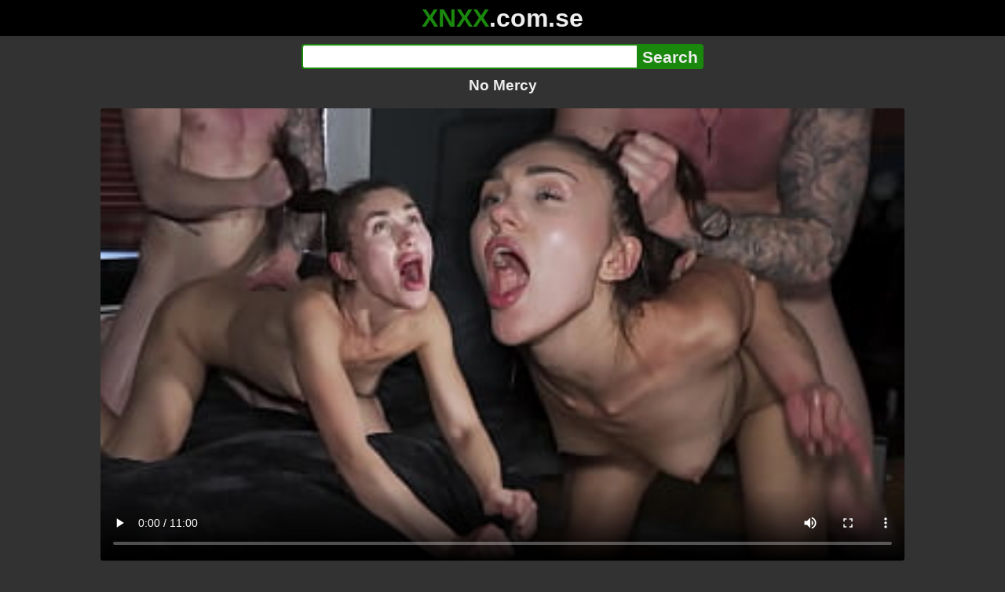

--- FILE ---
content_type: text/html; charset=utf-8
request_url: https://xnxx.com.se/video/no-mercy
body_size: 13009
content:
<!DOCTYPE html><html lang="hi"><head><meta charset="utf-8"><meta name="theme-color" content="#1A880C"><meta name="viewport" content="width=device-width"><meta name="referrer" content="same-origin"><link rel="icon" href="/favicon.png" type="image/png"><title>No Mercy · XNXX.com.se Free Porn Online! 3GP MP4 Mobile Sex XXX Porno Videos!</title><meta name="description" content="No Mercy · XXX Videos Online! MP4 Porn, 3GP Porn Videos, Mobile Sex Videos, Mobile XXX, Mobile Porno! Mobile XXX Porno!"><meta name="keywords" content="Blowjob, Amateur, Doggystyle, Homemade, Big Cock, Cowgirl, Deep Throat, Rough, Teens 18, Rough Sex, Reverse Cowgirl, Cum in Mouth, Pussy Fucking, Hard and Fast Fucking, 1 On 1, Submissive Girl, Domination, College, Standing Sex, 2 On 1"><link rel="preload" as="image" type="image/jpeg" href="https://cdn77-pic.xvideos-cdn.com/videos/thumbs169ll/a5/2e/83/a52e83355e02a2551e0de5b74cc14309/a52e83355e02a2551e0de5b74cc14309.28.jpg" fetchpriority="high"><meta property="og:url" content="https://xnxx.com.se/video/no-mercy"><meta property="og:type" content="video.other"><meta property="og:title" content="No Mercy · XNXX.com.se"><meta property="og:description" content="Blowjob, Amateur, Doggystyle, Homemade, Big Cock, Cowgirl, Deep Throat, Rough, Teens 18, Rough Sex, Reverse Cowgirl, Cum in Mouth, Pussy Fucking, Hard and Fast Fucking, 1 On 1, Submissive Girl, Domination, College, Standing Sex, 2 On 1"><meta property="og:image" content="https://cdn77-pic.xvideos-cdn.com/videos/thumbs169lll/a5/2e/83/a52e83355e02a2551e0de5b74cc14309/a52e83355e02a2551e0de5b74cc14309.28.jpg"><meta property="og:image:width" content="352"><meta property="og:image:height" content="198"><meta property="video:duration" content="660"><meta property="og:video:type" content="video/mp4"><meta property="og:video:width" content="640"><meta property="og:video:height" content="360"><meta property="twitter:card" content="summary"><meta property="twitter:title" content="No Mercy · XNXX.com.se"><meta property="twitter:description" content="Blowjob, Amateur, Doggystyle, Homemade, Big Cock, Cowgirl, Deep Throat, Rough, Teens 18, Rough Sex, Reverse Cowgirl, Cum in Mouth, Pussy Fucking, Hard and Fast Fucking, 1 On 1, Submissive Girl, Domination, College, Standing Sex, 2 On 1"><meta property="twitter:image" content="https://cdn77-pic.xvideos-cdn.com/videos/thumbs169lll/a5/2e/83/a52e83355e02a2551e0de5b74cc14309/a52e83355e02a2551e0de5b74cc14309.28.jpg"><link rel="preconnect" href="https://cdn77-pic.xvideos-cdn.com"><style>:root {--main: #1A880C;--bg-main: #323232;--bg-sub: #fff}@font-face{font-family:iconfont;src:url([data-uri])format("woff2")}i{width:1em;font-family:sans-serif,iconfont;font-style:normal;line-height:1}.i-thumbs-up:before{content:""}.i-thumbs-down:before{content:""}.i-caret-down:before{content:""}.i-user:before{content:""}*{font-family:-apple-system,BlinkMacSystemFont,avenir next,avenir,helvetica neue,helvetica,ubuntu,roboto,noto,segoe ui,arial,sans-serif}body{background-color:var(--bg-main);color:#eee;flex-direction:column;min-height:100vh;margin:0 auto;display:flex}html{line-height:1.15}ul{margin:0;padding:0;list-style:none}.compressed{text-align:center;max-width:640px;margin-left:auto;margin-right:auto}.center{text-align:center}.left{text-align:left}a{color:var(--main);text-decoration:none}a:hover{text-decoration:underline}button{cursor:pointer}button,input,textarea{font-size:100%;line-height:1.15}.content{flex:1;padding:.5rem}.grid{grid-gap:.5rem;grid-template-columns:repeat(auto-fill,minmax(300px,1fr));display:grid}.item{background-color:#fff;border-radius:4px;flex-direction:column;justify-content:space-between;padding:9px;display:flex;position:relative}.item .thumb img{border-radius:4px;width:100%;height:100%;position:absolute}.item img.lazy{width:0;height:0}.item .title{text-overflow:ellipsis;-webkit-line-clamp:2;-webkit-box-orient:vertical;margin-bottom:10px;font-weight:600;display:-webkit-box;overflow:hidden}.item .thumb{background-color:#ddd;height:0;margin-bottom:5px;padding-bottom:56.25%;position:relative}.item .info{color:#757575;justify-content:space-between;display:flex}.button{word-break:keep-all;border:1px solid #ccc;border-radius:5px;margin:2px;padding:2px 6px;text-decoration:none;display:inline-block}.tags{contain:paint;flex-flow:wrap;max-height:85px;margin:2px auto;display:flex;overflow:hidden}.tags.center{justify-content:center}#expand-tags{text-align:center;order:1}#expand-tags.ref{visibility:hidden;pointer-events:none;display:list-item;position:absolute}#expand-tags>button,#expand-tags-ref>button{min-width:1.8em}.tags-all{max-height:unset;align-items:center}.center>.tags{justify-content:center}.tags li{order:3}.chip{background-color:var(--main);color:#fff;word-break:keep-all;border:1px solid var(--main);border-radius:5px;margin:2px;padding:2px 6px;text-decoration:none;display:inline-block}.actor{font-weight:700}.chip:hover{border:1px solid #fff;text-decoration:none}.chip.twitter{background-color:#000;border-color:#000}.chip.facebook{background-color:#3a5999;border-color:#3a5999}.chip.other{color:#3e3e3e;background-color:#c8c8c8;border-color:#c8c8c8}.search-form input{border:2px solid var(--main);box-sizing:border-box;height:2rem;margin:0;padding:0;font-size:1.3rem}.search-form input[type=text]{border-right:0;border-radius:4px 0 0 4px;width:100%;min-width:0}:dir(rtl) .search-form input[type=text]{border-left:0;border-right:2px solid var(--main);border-radius:0 4px 4px 0}.search-form input[type=submit]{color:#eee;background-color:var(--main);-webkit-appearance:none;border-radius:0 4px 4px 0;padding:0 5px;font-weight:700}:dir(rtl) .search-form input[type=submit]{border-radius:4px 0 0 4px}.search-form{margin:10px}.search-form form{max-width:32rem;margin:0 auto;display:flex}.comment-form input,.comment-form textarea{border:2px solid var(--main)}.comment-form input[type=text]{border-bottom:0;border-radius:4px 4px 0 0;margin-bottom:2px}.comment-form textarea{box-sizing:border-box;border-radius:4px;width:100%}.comment-form input[type=submit]{background-color:var(--main);color:#fff;cursor:pointer;min-width:128px}.comment-form{text-align:right;background-color:#e6e6e6;border-radius:4px;margin-bottom:12px;padding:8px}.header{text-align:center}.logo{background-color:#000}.logo a{text-decoration:none}.header .logo{margin:0;padding:5px;font-size:2rem;font-weight:bolder}.header .logo .f1{color:var(--main)}.header .logo .f2{color:#eee}.header h1{color:#eee;overflow-wrap:break-word;margin:0;font-size:1.2rem}h2{text-align:center;font-size:1.2rem}.h2-wrapper{text-align:center;justify-content:center;align-items:center;gap:4px;margin:16px auto 0;display:flex}.h2-wrapper>a{font-size:1rem;font-weight:bolder}h3{text-align:center;color:#eee;margin:0 0 10px}.trending.tags{text-align:center;max-height:unset;justify-content:center}.trending a{padding:4px 6px}.video-container{width:100%;margin-bottom:1rem}.box-169{height:0;padding-bottom:56.25%;position:relative}#player,#iframe-player{width:100%;height:100%;position:absolute;inset:0}.video-container.video-js{position:unset}.video-container video,.video-container iframe,.video-container img{background-color:#000;border-radius:4px}.play-button{width:80px;height:80px;margin:auto;position:absolute;inset:0}.hidden{visibility:hidden;display:none}.video-info{align-items:center;margin-bottom:8px;display:flex}.ad-small{text-align:center;contain:paint;background-color:#454545;width:300px;height:100px;margin:8px auto}.ad-medium{text-align:center;width:100%;height:100%;margin:auto;overflow:hidden}.meta-info{flex:auto;gap:4px;display:flex}.reaction{display:flex}.reaction button{background-color:var(--bg-main);color:#fff;word-break:keep-all;border:1px solid var(--main);cursor:pointer;border-radius:5px;align-items:baseline;gap:5px;margin:4px 2px;padding:5px 8px;font-weight:700;line-height:1.1rem;text-decoration:none;display:flex}.reaction button.active{background-color:var(--main)}.description{white-space:pre-line}.fluid_video_wrapper{position:absolute!important}.video{max-width:64rem;margin:10px auto 20px}.footer{text-align:center;background-color:#000;padding:10px}.footer .links{padding-bottom:env(safe-area-inset-bottom);justify-content:center;gap:4px;font-weight:700;display:flex}.error{color:#333;text-align:center;padding:2rem}.error h1{margin-top:0}#like>i{color:#08ca08}#dislike>i{color:#f01f1f}.share{display:flex}.thumb-info{color:#fff;background-color:var(--main);direction:ltr;border-radius:4px;align-items:baseline;gap:2px;padding:1px 3px;font-size:14px;font-weight:700;display:flex;position:absolute}.rating{top:13px;right:13px}.new{top:13px;left:13px}.pagination{text-align:center;justify-content:center;gap:4px;margin:22px auto;display:flex}.pagination a,.pagination strong{border:1px solid var(--main);color:#fff;border-radius:4px;padding:6px 12px;font-weight:700}.pagination strong,.pagination a:hover{background-color:var(--main);color:#fff;border:1px solid var(--main);text-decoration:none}.comments{background-color:var(--bg-sub);border-radius:4px;width:100%;max-width:34rem;margin:0 auto 8px;padding:2px}.comment{color:var(--bg-main);background-color:#fff;border-bottom:1px dashed #ddd;margin:4px 0;display:flex}.comment:last-child{border-bottom:0}.comment-icon{text-align:center;flex-shrink:0;width:32px;height:32px;margin-top:0;margin-left:6px;font-size:2em}.comment-body{margin:0 8px}.comment-author{opacity:.4;margin-bottom:4px;font-size:.8em}#show-hidden-comments{background-color:var(--main);color:#fff;border:1px solid var(--main);cursor:pointer;align-items:baseline;gap:5px;margin:4px auto;display:flex}.comment-message{word-break:break-word;max-height:112px;overflow:hidden}.no-comments{text-align:center;color:#757575;margin:24px 0}.big-chip{cursor:pointer;border-radius:4px;align-items:baseline;gap:8px;margin:12px auto 2px;padding:5px;font-size:1.2em;font-weight:700;display:flex}#rc_switch{justify-content:center;gap:2em;margin-bottom:.4em;font-size:1.2em;font-weight:700;display:flex}#rc_switch a{color:#fff}#rc_switch a:hover{text-decoration:none}#rc_switch a.inactive{color:#999}.rest{flex-direction:column;display:flex}.related{margin-bottom:1em}</style><meta name="exoclick-site-verification" content="4d65adf52ffaa61edae0fb60a51984c6"><meta name="clickaine-site-verification" content="3dad83715b47091e8895d9587d7e36bfea7ca4e610a93fbc664f65a6639b67d50aad46e90d6cbdf1104822c9f5825c584cb5fbc812dc33e70444d2852ca44bb4"><meta name="Trafficstars" content="38751"><script async type="application/javascript" src="https://a.magsrv.com/ad-provider.js"></script> </head><body><div class="header"><div class="logo"><a href="/" class="cbwzsfnb"><span class="f1">XNXX</span><span class="f2">.com.se</span></a></div><div class="search-form"><form method="post" action="/search"><input type="text" name="q" value="" enterkeyhint="search" aria-label="Search"><input type="submit" value="Search"></form></div><h1>No Mercy</h1></div><div class="content"><div class="video"><div class="video-container box-169"><video id="player" preload="metadata" loop controls="controls" poster="https://cdn77-pic.xvideos-cdn.com/videos/thumbs169ll/a5/2e/83/a52e83355e02a2551e0de5b74cc14309/a52e83355e02a2551e0de5b74cc14309.28.jpg" playsinline data-fallback="https://www.xvideos.com/embedframe/otduclmddb3" data-d="eG54eC5jb20uc2U=" data-o="false" data-sample-rate="1" data-sample-domain="teenseks.com" data-id="2522570"><source src="/xhr/video/2522570-65649769824bdf88.mp4" type="video/mp4"><source src="/xhr/video/2522570-913c488480a9aaa4.mp4" type="video/mp4"><source src="/xhr/video/2522570-216ab4b3cc172f21.mp4" type="video/mp4"></video></div><div class="video-info"><div class="meta-info"><div dir=ltr>42K views</div><div>•</div><div>9 months ago</div></div><div class="reaction"><button type="submit" id="like" title="Likes ↑58"><i class="i-thumbs-up"></i>58</button><button type="submit" id="dislike" title="Dislikes ↓13"><i class="i-thumbs-down"></i> 13</button></div></div><div class="ad-small"><ins class=eas6a97888e10 data-zoneid=4880530></ins></div><div><ul class="tags"><li><a href="/tags/jadilica2" class="chip actor cbwzsfnb">Jadilica2</a></li><li><a href="/tags/martin-spell1" class="chip actor cbwzsfnb">Martin Spell1</a></li><li><a href="/tags/butt-spencer" class="chip actor cbwzsfnb">Butt Spencer</a></li><li><a href="/tags/blowjob" class="chip cbwzsfnb">Blowjob</a></li><li><a href="/tags/amateur" class="chip cbwzsfnb">Amateur</a></li><li><a href="/tags/doggystyle" class="chip cbwzsfnb">Doggystyle</a></li><li><a href="/tags/homemade" class="chip cbwzsfnb">Homemade</a></li><li><a href="/tags/big-cock" class="chip cbwzsfnb">Big Cock</a></li><li><a href="/tags/cowgirl" class="chip cbwzsfnb">Cowgirl</a></li><li><a href="/tags/deep-throat" class="chip cbwzsfnb">Deep Throat</a></li><li><a href="/tags/rough" class="chip cbwzsfnb">Rough</a></li><li><a href="/tags/teens-18" class="chip cbwzsfnb">Teens 18</a></li><li><a href="/tags/rough-sex" class="chip cbwzsfnb">Rough Sex</a></li><li><a href="/tags/reverse-cowgirl" class="chip cbwzsfnb">Reverse Cowgirl</a></li><li><a href="/tags/cum-in-mouth" class="chip cbwzsfnb">Cum in Mouth</a></li><li><a href="/tags/pussy-fucking" class="chip cbwzsfnb">Pussy Fucking</a></li><li><a href="/tags/hard-and-fast-fucking" class="chip cbwzsfnb">Hard and Fast Fucking</a></li><li><a href="/tags/1-on-1" class="chip cbwzsfnb">1 On 1</a></li><li><a href="/tags/submissive-girl" class="chip cbwzsfnb">Submissive Girl</a></li><li><a href="/tags/domination" class="chip cbwzsfnb">Domination</a></li><li><a href="/tags/college" class="chip cbwzsfnb">College</a></li><li><a href="/tags/standing-sex" class="chip cbwzsfnb">Standing Sex</a></li><li><a href="/tags/2-on-1" class="chip cbwzsfnb">2 On 1</a></li><li><a href="/tags" class="chip">...</a></li><li id="expand-tags" class="ref"><button type="submit" class="chip" title="expand tags"><i class="i-caret-down"></i></button></li></ul></div><br><div class="share"><button id="copy" data-href="https://xnxx.com.se/video/no-mercy" class="chip button other" dir=ltr>Share</button><a href="https://twitter.com/intent/tweet?text=https%3A//xnxx.com.se/video/no-mercy" target="_blank" rel="noopener" class="chip twitter">X•Twitter</a><a href="https://www.facebook.com/sharer/sharer.php?u=https%3A//xnxx.com.se/video/no-mercy" target="_blank" rel="noopener" class="chip facebook">Facebook</a></div></div><ul id="rc_switch"><li><a href="#related">Related</a></li><li><a class="inactive" href="#comments">Comments (0)</a></li></ul><div class="rest"><div class="related" id="related"><ul class="trending tags"><li><a href="/video/screaming-crying" title="Screaming Crying" class="chip">Screaming Crying</a></li><li><a href="/video/shh-shh-dont-go-screaming" title="Shh Shh Dont Go Screaming" class="chip">Shh Shh Dont Go Screaming</a></li><li><a href="/video/she-screaming" title="She Screaming" class="chip">She Screaming</a></li></ul><ul class="grid"><li class="item"><a href="/video/no-mercy-balls-deep-creampie-makes-her-brain-melt" class="cbwzsfnb" title="No Mercy - Balls Deep Creampie Makes Her Brain Melt"><div class="thumb"><img src="https://cdn77-pic.xvideos-cdn.com/videos/thumbs169ll/3c/9b/30/3c9b30fee798c82c08d33e6437169332/3c9b30fee798c82c08d33e6437169332.30.jpg" alt="" loading="lazy" width="320" height="180"></div><div class="title">No Mercy - Balls Deep Creampie Makes Her Brain Melt</div></a><div class="thumb-info rating"><i class="i-thumbs-up"></i>78% </div><div class="info"><div dir=ltr>20K views</div><div>11:00</div></div></li><li class="item"><a href="/video/he-has-no-mercy-for-her-ass" class="cbwzsfnb" title="He Has No Mercy For Her Ass"><div class="thumb"><img src="https://cdn77-pic.xvideos-cdn.com/videos/thumbs169ll/21/9a/19/219a195cde173df360bc8af46f13115d/219a195cde173df360bc8af46f13115d.30.jpg" alt="" loading="lazy" width="320" height="180"></div><div class="title">He Has No Mercy For Her Ass</div></a><div class="thumb-info rating"><i class="i-thumbs-up"></i>80% </div><div class="info"><div dir=ltr>10K views</div><div>11:00</div></div></li><li class="item"><div class="ad-medium"><ins class=eas6a97888e10 data-zoneid=3672853></ins></div></li><li class="item"><a href="/video/tina-kay-danny-d-no-mercy-for-mankind-scene-2-digital-playground" class="cbwzsfnb" title="(Tina Kay, Danny D) - No Mercy For Mankind Scene 2 - Digital Playground"><div class="thumb"><img src="https://cdn77-pic.xvideos-cdn.com/videos/thumbs169ll/6c/a6/eb/6ca6ebad16d057b3c096b334b60c575f/6ca6ebad16d057b3c096b334b60c575f.15.jpg" alt="" loading="lazy" width="320" height="180"></div><div class="title">(Tina Kay, Danny D) - No Mercy For Mankind Scene 2 - Digital Playground</div></a><div class="thumb-info rating"><i class="i-thumbs-up"></i>72% </div><div class="info"><div dir=ltr>233K views</div><div>11:06</div></div></li><li class="item"><a href="/video/i-went-to-the-house-of-the-biggest-pussy-in-brazil-to-fuck-p%C3%A2mella-makup-without-mercy" class="cbwzsfnb" title="I went to the house of the biggest pussy in Brazil to fuck Pâmella Makup without mercy"><div class="thumb"><img src="https://cdn77-pic.xvideos-cdn.com/videos/thumbs169ll/cb/de/00/cbde0011cab05343201c5b4c622b6dbb/cbde0011cab05343201c5b4c622b6dbb.18.jpg" alt="" loading="lazy" width="320" height="180"></div><div class="title">I went to the house of the biggest pussy in Brazil to fuck Pâmella Makup without mercy</div></a><div class="thumb-info rating"><i class="i-thumbs-up"></i>73% </div><div class="info"><div dir=ltr>108K views</div><div>05:01</div></div></li><li class="item"><a href="/video/nezuko-gets-get-tight-pussy-pounded-without-mercy" class="cbwzsfnb" title="Nezuko gets get tight pussy pounded without mercy"><div class="thumb"><img src="https://cdn77-pic.xvideos-cdn.com/videos/thumbs169ll/f1/87/65/f18765c7aca831bc1f54de1925229be1/f18765c7aca831bc1f54de1925229be1.1.jpg" alt="" loading="lazy" width="320" height="180"></div><div class="title">Nezuko gets get tight pussy pounded without mercy</div></a><div class="thumb-info rating"><i class="i-thumbs-up"></i>85% </div><div class="info"><div dir=ltr>7K views</div><div>10:04</div></div></li><li class="item"><a href="/video/the-hardest-fuck-she-has-ever-experienced-no-mercy-for-emily-mayers-bleached-raw-ep-v" class="cbwzsfnb" title="The Hardest Fuck She Has Ever Experienced - NO MERCY for Emily Mayers - BLEACHED RAW - Ep V"><div class="thumb"><img src="https://cdn77-pic.xvideos-cdn.com/videos/thumbs169ll/2d/f1/27/2df127ae2b251299dd3e0935eaf05872/2df127ae2b251299dd3e0935eaf05872.29.jpg" alt="" loading="lazy" width="320" height="180"></div><div class="title">The Hardest Fuck She Has Ever Experienced - NO MERCY for Emily Mayers - BLEACHED RAW - Ep V</div></a><div class="thumb-info rating"><i class="i-thumbs-up"></i>72% </div><div class="info"><div dir=ltr>278K views</div><div>10:59</div></div></li><li class="item"><a href="/video/slutty-teen-ruthlessly-pounded-like-a-sex-doll-no-mercy-for-leria-glow-bleached-raw-ep-xxii" class="cbwzsfnb" title="Slutty Teen Ruthlessly POUNDED Like A Sex Doll - NO MERCY For Leria Glow - BLEACHED RAW - EP XXII"><div class="thumb"><img src="https://cdn77-pic.xvideos-cdn.com/videos/thumbs169ll/d1/db/d6/d1dbd6ff31c8b80bcd0ad445e284b303/d1dbd6ff31c8b80bcd0ad445e284b303.28.jpg" alt="" loading="lazy" width="320" height="180"></div><div class="title">Slutty Teen Ruthlessly POUNDED Like A Sex Doll - NO MERCY For Leria Glow - BLEACHED RAW - EP XXII</div></a><div class="thumb-info rating"><i class="i-thumbs-up"></i>72% </div><div class="info"><div dir=ltr>341K views</div><div>10:49</div></div></li><li class="item"><a href="/video/girl-reacts-to-no-mercy-anal-honest-porn-reactions-audio-hpr04-featuring-alice-march-yhivi-veruca-james-cherry-kiss-sara-luvv-harlow-harrison-keisha-grey-anna-morna-adriana-chechik" class="cbwzsfnb" title="GIRL REACTS TO NO MERCY ANAL - HONEST PORN REACTIONS (AUDIO) - HPR04 - Featuring: Alice March / Yhivi / Veruca James / Cherry Kiss / Sara Luvv / Harlow Harrison / Keisha Grey / Anna Morna / Adriana Chechik"><div class="thumb"><img src="https://cdn77-pic.xvideos-cdn.com/videos/thumbs169ll/82/5c/58/825c5839b3a91b541b37853c1b751688/825c5839b3a91b541b37853c1b751688.28.jpg" alt="" loading="lazy" width="320" height="180"></div><div class="title">GIRL REACTS TO NO MERCY ANAL - HONEST PORN REACTIONS (AUDIO) - HPR04 - Featuring: Alice March / Yhivi / Veruca James / Cherry Kiss / Sara Luvv / Harlow Harrison / Keisha Grey / Anna Morna / Adriana Chechik</div></a><div class="thumb-info rating"><i class="i-thumbs-up"></i>72% </div><div class="info"><div dir=ltr>228K views</div><div>20:52</div></div></li><li class="item"><a href="/video/oops-wrong-hole-i-fucked-her-ass-without-mercy-i-ejaculated-twice-and-recorded-it-all-with-my-cell-phone" class="cbwzsfnb" title="Oops, wrong hole!! - I fucked her ass without mercy, I ejaculated twice and recorded it all with my cell phone."><div class="thumb"><img src="https://cdn77-pic.xvideos-cdn.com/videos/thumbs169ll/36/40/bc/3640bc96bd5ac8aea945ae65efc55544/3640bc96bd5ac8aea945ae65efc55544.30.jpg" alt="" loading="lazy" width="320" height="180"></div><div class="title">Oops, wrong hole!! - I fucked her ass without mercy, I ejaculated twice and recorded it all with my cell phone.</div></a><div class="thumb-info rating"><i class="i-thumbs-up"></i>73% </div><div class="info"><div dir=ltr>94K views</div><div>07:12</div></div></li><li class="item"><a href="/video/oops-wrong-hole-i-fucked-the-student-s-ass-without-mercy-i-ejaculated-twice-and-recorded-it-all-with-my-cell-phone" class="cbwzsfnb" title="Oops, wrong hole... I fucked the student&#39;s ass without mercy, I ejaculated twice and recorded it all with my cell phone..."><div class="thumb"><img src="https://cdn77-pic.xvideos-cdn.com/videos/thumbs169ll/d6/31/77/d631778711b9369dfddeb8a8823c0915/d631778711b9369dfddeb8a8823c0915.30.jpg" alt="" loading="lazy" width="320" height="180"></div><div class="title">Oops, wrong hole... I fucked the student&#39;s ass without mercy, I ejaculated twice and recorded it all with my cell phone...</div></a><div class="thumb-info rating"><i class="i-thumbs-up"></i>71% </div><div class="info"><div dir=ltr>217K views</div><div>11:30</div></div></li><li class="item"><div class="ad-medium"><ins class=eas6a97888e10 data-zoneid=3718533></ins></div></li><li class="item"><a href="/video/non-stop-deep-throat-blowjob-with-no-mercy-from-these-two-submissive-sluts" class="cbwzsfnb" title="Non-stop deep throat blowjob with no mercy from these two submissive sluts"><div class="thumb"><img src="https://cdn77-pic.xvideos-cdn.com/videos/thumbs169ll/84/b2/27/84b227a879484c82cc75eee8ab95860f/84b227a879484c82cc75eee8ab95860f.20.jpg" alt="" loading="lazy" width="320" height="180"></div><div class="title">Non-stop deep throat blowjob with no mercy from these two submissive sluts</div></a><div class="thumb-info rating"><i class="i-thumbs-up"></i>76% </div><div class="info"><div dir=ltr>45K views</div><div>11:33</div></div></li><li class="item"><a href="/video/big-step-sister-seduced-by-step-brother-mercy-family-therapy-preview" class="cbwzsfnb" title="Big Step Sister Seduced by Step Brother - Mercy - Family Therapy - Preview"><div class="thumb"><img src="https://cdn77-pic.xvideos-cdn.com/videos/thumbs169ll/5d/a5/c5/5da5c573f1843ac4692f3c7bc671f220/5da5c573f1843ac4692f3c7bc671f220.22.jpg" alt="" loading="lazy" width="320" height="180"></div><div class="title">Big Step Sister Seduced by Step Brother - Mercy - Family Therapy - Preview</div></a><div class="thumb-info rating"><i class="i-thumbs-up"></i>70% </div><div class="info"><div dir=ltr>238K views</div><div>16:30</div></div></li><li class="item"><a href="/video/ouch-stop-please-you-put-it-in-the-wrong-hole-that-s-not-my-pussy-motherfucker-it-hurts-i-fucked-her-ass-without-mercy-i-ejaculated-twice-and-recorded-it-all-with-my-cell-phone" class="cbwzsfnb" title="Ouch stop please! You put it in the wrong hole, that&#39;s not my pussy, motherfucker, it hurts! ... - I fucked her ass without mercy, I ejaculated twice and recorded it all with my cell phone."><div class="thumb"><img src="https://cdn77-pic.xvideos-cdn.com/videos/thumbs169ll/f2/ac/51/f2ac5190f15d8ad5cb260d7838c760df/f2ac5190f15d8ad5cb260d7838c760df.28.jpg" alt="" loading="lazy" width="320" height="180"></div><div class="title">Ouch stop please! You put it in the wrong hole, that&#39;s not my pussy, motherfucker, it hurts! ... - I fucked her ass without mercy, I ejaculated twice and recorded it all with my cell phone.</div></a><div class="thumb-info rating"><i class="i-thumbs-up"></i>69% </div><div class="info"><div dir=ltr>223K views</div><div>08:02</div></div></li><li class="item"><a href="/video/ouch-wrong-hole-please-stop-fucking-my-ass-it-hurts-i-fucked-her-ass-hard-and-without-mercy-and-i-recorded-everything-with-my-cell-phone" class="cbwzsfnb" title="Ouch, wrong hole! ... Please stop fucking my ass, it hurts! - I fucked her ass hard and without mercy and I recorded everything with my cell phone..."><div class="thumb"><img src="https://cdn77-pic.xvideos-cdn.com/videos/thumbs169ll/6a/40/e3/6a40e3a819a4911e9c7d83d36d3970c6/6a40e3a819a4911e9c7d83d36d3970c6.28.jpg" alt="" loading="lazy" width="320" height="180"></div><div class="title">Ouch, wrong hole! ... Please stop fucking my ass, it hurts! - I fucked her ass hard and without mercy and I recorded everything with my cell phone...</div></a><div class="thumb-info rating"><i class="i-thumbs-up"></i>69% </div><div class="info"><div dir=ltr>255K views</div><div>05:20</div></div></li><li class="item"><a href="/video/oh-please-stop-you-put-it-in-the-wrong-hole-that-s-not-my-pussy-you-son-of-a-bitch-it-hurts-i-fucked-her-ass-without-mercy-and-recorded-everything-with-my-cell-phone" class="cbwzsfnb" title="Oh, please stop! You put it in the wrong hole, that&#39;s not my pussy, you son of a bitch, it hurts! ... - I fucked her ass without mercy and recorded everything with my cell phone."><div class="thumb"><img src="https://cdn77-pic.xvideos-cdn.com/videos/thumbs169ll/06/d0/ef/06d0effc0860402918a5c5b9c5c0211c/06d0effc0860402918a5c5b9c5c0211c.30.jpg" alt="" loading="lazy" width="320" height="180"></div><div class="title">Oh, please stop! You put it in the wrong hole, that&#39;s not my pussy, you son of a bitch, it hurts! ... - I fucked her ass without mercy and recorded everything with my cell phone.</div></a><div class="thumb-info rating"><i class="i-thumbs-up"></i>69% </div><div class="info"><div dir=ltr>213K views</div><div>11:30</div></div></li><li class="item"><a href="https://gekso.com/video/shy-teen-pounded-like-a-sex-toy-mind-blowing-rough-sex-makes-her-scream-and-whimper" class="neighbor" title="SHY TEEN POUNDED LIKE A SEX TOY - Mind Blowing ROUGH SEX Makes Her Scream And Whimper" referrerpolicy="no-referrer-when-downgrade" target="_blank"><div class="thumb"><img src="https://cdn77-pic.xvideos-cdn.com/videos/thumbs169ll/50/9b/fb/509bfb0dfc6521174a056d4398f784a9/509bfb0dfc6521174a056d4398f784a9.30.jpg" alt="" loading="lazy" width="320" height="180"></div><div class="title">SHY TEEN POUNDED LIKE A SEX TOY - Mind Blowing ROUGH SEX Makes Her Scream And Whimper</div></a><div class="thumb-info rating"><i class="i-thumbs-up"></i>70% </div><div class="info"><div>39K views</div><div>11:24</div></div></li><li class="item hidden"><a href="/video/mommy-no-mercy-anal-mommy-likes-it-rough" class="cbwzsfnb" title="Mommy - No Mercy Anal. Mommy likes it rough."><div class="thumb"><img src="https://cdn77-pic.xvideos-cdn.com/videos/thumbs169ll/fc/1e/ab/fc1eabf694928a24df95e8bc33dd4ae0/fc1eabf694928a24df95e8bc33dd4ae0.11.jpg" alt="" loading="lazy" width="320" height="180"></div><div class="title">Mommy - No Mercy Anal. Mommy likes it rough.</div></a><div class="thumb-info rating"><i class="i-thumbs-up"></i>69% </div><div class="info"><div dir=ltr>193K views</div><div>12:44</div></div></li><li class="item hidden"><a href="/video/devar-got-a-chance-of-anal-fucking-of-big-ass-netu-bhabhi-to-make-happy-his-big-cock-so-he-made-hard-rough-missionary-sex-with-no-mercy-in-hindi" class="cbwzsfnb" title="Devar got a chance of ANAL FUCKING of Big ass Netu Bhabhi to make happy his big cock so he made hard rough missionary sex with no mercy in hindi"><div class="thumb"><img src="https://cdn77-pic.xvideos-cdn.com/videos/thumbs169ll/78/b3/9d/78b39dc1cce5efbf354f4e51d57cbaa4/78b39dc1cce5efbf354f4e51d57cbaa4.1.jpg" alt="" loading="lazy" width="320" height="180"></div><div class="title">Devar got a chance of ANAL FUCKING of Big ass Netu Bhabhi to make happy his big cock so he made hard rough missionary sex with no mercy in hindi</div></a><div class="thumb-info rating"><i class="i-thumbs-up"></i>70% </div><div class="info"><div dir=ltr>97K views</div><div>07:31</div></div></li><li class="item hidden"><a href="/video/hairy-black-pussy-ebony-rammed-with-no-mercy-by-big-cock-american-producer" class="cbwzsfnb" title="Hairy Black Pussy Ebony RAMMED With No Mercy By Big Cock American Producer"><div class="thumb"><img src="https://cdn77-pic.xvideos-cdn.com/videos/thumbs169ll/56/28/65/562865c3004b2e907c9776fc9f3e9f09/562865c3004b2e907c9776fc9f3e9f09.30.jpg" alt="" loading="lazy" width="320" height="180"></div><div class="title">Hairy Black Pussy Ebony RAMMED With No Mercy By Big Cock American Producer</div></a><div class="thumb-info rating"><i class="i-thumbs-up"></i>69% </div><div class="info"><div dir=ltr>50K views</div><div>09:10</div></div></li><li class="item hidden"><a href="/video/she-had-no-mercy-for-his-prostate-milked-him-and-didn-t-stop-pegging-pure-pleasure" class="cbwzsfnb" title="She Had No Mercy for His Prostate - Milked Him and Didn&#39;t Stop Pegging - Pure Pleasure"><div class="thumb"><img src="https://cdn77-pic.xvideos-cdn.com/videos/thumbs169ll/9b/41/7a/9b417aed726c562b2b704061be5a51b3/9b417aed726c562b2b704061be5a51b3.29.jpg" alt="" loading="lazy" width="320" height="180"></div><div class="title">She Had No Mercy for His Prostate - Milked Him and Didn&#39;t Stop Pegging - Pure Pleasure</div></a><div class="thumb-info rating"><i class="i-thumbs-up"></i>71% </div><div class="info"><div dir=ltr>49K views</div><div>14:09</div></div></li><li class="item hidden"><a href="/video/used-my-pissed-off-girlfriend-like-a-cum-dumpster-no-mercy-rough-fuck-bleached-raw-ep-xix" class="cbwzsfnb" title="Used My Pissed Off Girlfriend Like A Cum Dumpster - NO MERCY ROUGH FUCK - BLEACHED RAW - Ep XIX"><div class="thumb"><img src="https://cdn77-pic.xvideos-cdn.com/videos/thumbs169ll/15/93/41/159341c5a9eea418b26f5660489881a2/159341c5a9eea418b26f5660489881a2.30.jpg" alt="" loading="lazy" width="320" height="180"></div><div class="title">Used My Pissed Off Girlfriend Like A Cum Dumpster - NO MERCY ROUGH FUCK - BLEACHED RAW - Ep XIX</div></a><div class="thumb-info rating"><i class="i-thumbs-up"></i>67% </div><div class="info"><div dir=ltr>277K views</div><div>13:05</div></div></li><li class="item hidden"><a href="/video/no-mercy-for-puke-and-piss-broken-anal-whore-lorena-doll-extreme-rough" class="cbwzsfnb" title="NO MERCY for PUKE and PISS BROKEN ANAL WHORE LORENA DOLL (EXTREME ROUGH)"><div class="thumb"><img src="https://cdn77-pic.xvideos-cdn.com/videos/thumbs169ll/bf/27/92/bf2792b5226846306da8d18183748e06/bf2792b5226846306da8d18183748e06.29.jpg" alt="" loading="lazy" width="320" height="180"></div><div class="title">NO MERCY for PUKE and PISS BROKEN ANAL WHORE LORENA DOLL (EXTREME ROUGH)</div></a><div class="thumb-info rating"><i class="i-thumbs-up"></i>74% </div><div class="info"><div dir=ltr>43K views</div><div>02:02</div></div></li><li class="item hidden"><a href="/video/a-great-clitoris-food-dripping-flow-and-penetrated-without-mercy" class="cbwzsfnb" title="A Great Clitoris Food Dripping Flow and Penetrated Without Mercy"><div class="thumb"><img src="https://cdn77-pic.xvideos-cdn.com/videos/thumbs169ll/33/fa/42/33fa4298dc26470a64fc254620dc9c85-1/33fa4298dc26470a64fc254620dc9c85.1.jpg" alt="" loading="lazy" width="320" height="180"></div><div class="title">A Great Clitoris Food Dripping Flow and Penetrated Without Mercy</div></a><div class="thumb-info rating"><i class="i-thumbs-up"></i>70% </div><div class="info"><div dir=ltr>49K views</div><div>29:39</div></div></li><li class="item hidden"><a href="/video/tape-her-shut-no-mercy-for-her-pussy" class="cbwzsfnb" title="TAPE HER SHUT - No Mercy For Her Pussy"><div class="thumb"><img src="https://cdn77-pic.xvideos-cdn.com/videos/thumbs169ll/42/06/06/420606ef8d1c4d7bec7ba2f67ccf3e15/420606ef8d1c4d7bec7ba2f67ccf3e15.30.jpg" alt="" loading="lazy" width="320" height="180"></div><div class="title">TAPE HER SHUT - No Mercy For Her Pussy</div></a><div class="thumb-info rating"><i class="i-thumbs-up"></i>68% </div><div class="info"><div dir=ltr>43K views</div><div>11:23</div></div></li><li class="item hidden"><a href="/video/bubble-butt-juicy-ass-teen-picked-up-from-dating-app-badoo-and-shown-no-mercy" class="cbwzsfnb" title="Bubble Butt Juicy Ass Teen Picked Up From Dating App Badoo And Shown No Mercy"><div class="thumb"><img src="https://cdn77-pic.xvideos-cdn.com/videos/thumbs169ll/84/d2/af/84d2afdee8288d5a22ccc1743754c002/84d2afdee8288d5a22ccc1743754c002.10.jpg" alt="" loading="lazy" width="320" height="180"></div><div class="title">Bubble Butt Juicy Ass Teen Picked Up From Dating App Badoo And Shown No Mercy</div></a><div class="thumb-info rating"><i class="i-thumbs-up"></i>67% </div><div class="info"><div dir=ltr>78K views</div><div>15:51</div></div></li><li class="item hidden"><a href="/video/give-me-more-cock-my-ass-is-crazy-trueanal-deep-without-mercy-with-lukomaluko" class="cbwzsfnb" title="Give me more cock, my ass is crazy! TrueAnal, deep without mercy | with Lukomaluko"><div class="thumb"><img src="https://cdn77-pic.xvideos-cdn.com/videos/thumbs169ll/c9/d1/8e/c9d18eb517dc2750578d8d8b1d19ae93-1/c9d18eb517dc2750578d8d8b1d19ae93.9.jpg" alt="" loading="lazy" width="320" height="180"></div><div class="title">Give me more cock, my ass is crazy! TrueAnal, deep without mercy | with Lukomaluko</div></a><div class="thumb-info rating"><i class="i-thumbs-up"></i>67% </div><div class="info"><div dir=ltr>43K views</div><div>05:01</div></div></li><li class="item hidden"><a href="/video/angels-of-mammary-mercy" class="cbwzsfnb" title="Angels Of Mammary Mercy"><div class="thumb"><img src="https://cdn77-pic.xvideos-cdn.com/videos/thumbs169ll/cb/78/74/cb78742f28a0bbb81faf28ec2ad88496/cb78742f28a0bbb81faf28ec2ad88496.14.jpg" alt="" loading="lazy" width="320" height="180"></div><div class="title">Angels Of Mammary Mercy</div></a><div class="thumb-info rating"><i class="i-thumbs-up"></i>74% </div><div class="info"><div dir=ltr>6K views</div><div>31:54</div></div></li><li class="item hidden"><a href="/video/big-booty-step-sister-loses-bet-and-has-to-take-dick-up-her-ass-it-s-her-first-time-but-she-wasn-t-shown-any-mercy" class="cbwzsfnb" title="Big booty step sister loses bet and has to take dick up her ass !! It’s her first time but she wasn’t shown any mercy"><div class="thumb"><img src="https://cdn77-pic.xvideos-cdn.com/videos/thumbs169ll/c4/d0/16/c4d016bfda1e8ff07142f6dcc58a7793/c4d016bfda1e8ff07142f6dcc58a7793.6.jpg" alt="" loading="lazy" width="320" height="180"></div><div class="title">Big booty step sister loses bet and has to take dick up her ass !! It’s her first time but she wasn’t shown any mercy</div></a><div class="thumb-info rating"><i class="i-thumbs-up"></i>65% </div><div class="info"><div dir=ltr>71K views</div><div>05:27</div></div></li><li class="item hidden"><a href="/video/amazing-tits-african-thot-face-fucked-with-no-mercy-by-white-stud" class="cbwzsfnb" title="Amazing Tits African Thot Face Fucked With No Mercy By White Stud!"><div class="thumb"><img src="https://cdn77-pic.xvideos-cdn.com/videos/thumbs169ll/72/df/76/72df765c9a1aa9dc2d52475bdf0ee6c8/72df765c9a1aa9dc2d52475bdf0ee6c8.30.jpg" alt="" loading="lazy" width="320" height="180"></div><div class="title">Amazing Tits African Thot Face Fucked With No Mercy By White Stud!</div></a><div class="thumb-info rating"><i class="i-thumbs-up"></i>71% </div><div class="info"><div dir=ltr>19K views</div><div>10:40</div></div></li><li class="item hidden"><a href="/video/first-double-penetration-in-a-wild-gangbang-without-mercy" class="cbwzsfnb" title="First Double Penetration in a Wild Gangbang Without Mercy"><div class="thumb"><img src="https://cdn77-pic.xvideos-cdn.com/videos/thumbs169ll/80/4f/2f/804f2f95acfec21c0b1fdf1dedf4d71b/804f2f95acfec21c0b1fdf1dedf4d71b.15.jpg" alt="" loading="lazy" width="320" height="180"></div><div class="title">First Double Penetration in a Wild Gangbang Without Mercy</div></a><div class="thumb-info rating"><i class="i-thumbs-up"></i>75% </div><div class="info"><div dir=ltr>4K views</div><div>15:04</div></div></li><li class="item hidden"><a href="/video/gangbang-without-mercy-yasmina-khan-dares-to-play-with-4-cocks-at-once" class="cbwzsfnb" title="Gangbang Without Mercy! Yasmina Khan Dares to Play with 4 Cocks at Once!"><div class="thumb"><img src="https://cdn77-pic.xvideos-cdn.com/videos/thumbs169ll/10/cb/84/10cb842b8d47565e7963a502b7bd1c1b/10cb842b8d47565e7963a502b7bd1c1b.18.jpg" alt="" loading="lazy" width="320" height="180"></div><div class="title">Gangbang Without Mercy! Yasmina Khan Dares to Play with 4 Cocks at Once!</div></a><div class="thumb-info rating"><i class="i-thumbs-up"></i>67% </div><div class="info"><div dir=ltr>19K views</div><div>14:52</div></div></li><li class="item hidden"><a href="https://evexxx.com/video/rough-painal-makes-her-scream-and-squirt-well-hung-stud-destroys-tight-teen-ass-mrbigfatdick-and-freya-dee" class="neighbor" title="ROUGH PAINAL Makes Her Scream And Squirt! Well Hung Stud DESTROYS Tight Teen Ass - MrBigFatDick &#38; Freya Dee" referrerpolicy="no-referrer-when-downgrade" target="_blank"><div class="thumb"><img src="https://cdn77-pic.xvideos-cdn.com/videos/thumbs169ll/77/30/3d/77303d30f5624508af46b1f94f107546/77303d30f5624508af46b1f94f107546.29.jpg" alt="" loading="lazy" width="320" height="180"></div><div class="title">ROUGH PAINAL Makes Her Scream And Squirt! Well Hung Stud DESTROYS Tight Teen Ass - MrBigFatDick &#38; Freya Dee</div></a><div class="thumb-info rating"><i class="i-thumbs-up"></i>68% </div><div class="info"><div>160K views</div><div>11:07</div></div></li></ul><button id="more-related" class="chip big-chip"><i class="i-caret-down"></i> Show more videos </button></div><div class="comments hidden" id="comments"><div class="comment-form"><form action="/comment" method="post" autocomplete="off" id="comment-form-form"><div><label><textarea name="message" placeholder="Comment…" required id="comment-message"></textarea></label><input type="hidden" name="video-id" value="2522570"></div><input type="submit" class="button" value="Send a comment" id="comment-submit-button"></form></div><div class="no-comments"> No one has commented yet… </div></div></div></div><div><h2>Trending</h2><ul class="trending tags" id="recent"><li><a href="/video/%E0%A6%95%E0%A6%B2%E0%A6%95%E0%A6%BE%E0%A6%A4%E0%A6%BE-%E0%A6%B8%E0%A7%8B%E0%A6%A8%E0%A6%BE%E0%A6%97%E0%A6%BE%E0%A6%9B%E0%A6%BF-%E0%A6%B8%E0%A7%87%E0%A6%95%E0%A7%8D%E0%A6%B8-%E0%A6%AD%E0%A6%BF%E0%A6%A1%E0%A6%BF%E0%A6%93" class="chip" title="কলকাতা সোনাগাছি সেক্স ভিডিও">কলকাতা সোনাগাছি সেক্স ভিডিও</a></li><li><a href="/video/%E0%A4%A6%E0%A5%87%E0%A4%B9%E0%A4%BE%E0%A4%A4%E0%A5%80-%E0%A4%94%E0%A4%B0%E0%A4%A4-%E0%A4%95%E0%A5%80-%E0%A4%9A%E0%A5%81%E0%A4%A6%E0%A4%BE%E0%A4%88-hindi-me" class="chip" title="देहाती औरत की चुदाई Hindi Me">देहाती औरत की चुदाई Hindi Me</a></li><li><a href="/video/%E0%A4%B9%E0%A4%BF%E0%A4%82%E0%A4%A6%E0%A5%80-%E0%A4%AE%E0%A5%87%E0%A4%82-%E0%A4%AC%E0%A5%8B%E0%A4%B2-%E0%A4%AC%E0%A5%8B%E0%A4%B2-%E0%A4%95%E0%A4%B0-%E0%A4%9A-%E0%A4%95%E0%A4%B0%E0%A4%A8%E0%A4%BE" class="chip" title="हिंदी में बोल बोल कर च करना">हिंदी में बोल बोल कर च करना</a></li><li><a href="/video/%E0%A6%9C%E0%A6%BE%E0%A6%AE%E0%A6%BE%E0%A6%87-%E0%A6%B6%E0%A6%BE%E0%A6%B6%E0%A7%81%E0%A6%A1%E0%A6%BC%E0%A6%BF-%E0%A6%9A%E0%A7%8B%E0%A6%A6%E0%A6%BE-%E0%A6%9A%E0%A7%81%E0%A6%A6%E0%A6%BF" class="chip" title="জামাই শাশুড়ি চোদা চুদি">জামাই শাশুড়ি চোদা চুদি</a></li><li><a href="/video/xnxx-com-see-all-steps" class="chip" title="Xnxx Com See All Steps">Xnxx Com See All Steps</a></li><li><a href="/video/brazzers-xxx-video" class="chip" title="Brazzers XXX Video">Brazzers XXX Video</a></li><li><a href="/video/pakistani-girl-xxx-download" class="chip" title="Pakistani Girl XXX Download">Pakistani Girl XXX Download</a></li><li><a href="/video/%E1%80%85%E1%80%9C%E1%80%84%E1%80%BA%E1%80%B8%E1%80%80%E1%80%BB%E1%80%B1%E1%80%AC%E1%80%84%E1%80%BA%E1%80%B8%E1%80%9E%E1%80%B0%E1%80%80%E1%80%AD%E1%80%AF-%E1%80%9D%E1%80%AD%E1%80%AF%E1%80%84%E1%80%BA%E1%80%B8%E1%80%9C%E1%80%AD%E1%80%AF%E1%80%B8%E1%80%90%E1%80%B2%E1%80%B7%E1%80%80%E1%80%AC%E1%80%B8" class="chip" title="စလင်းကျောင်းသူကို ဝိုင်းလိုးတဲ့ကား">စလင်းကျောင်းသူကို ဝိုင်းလိုးတဲ့ကား</a></li><li><a href="/video/xxxxxxxnxxxx-sex-videos" class="chip" title="Xxxxxxxnxxxx Sex Videos">Xxxxxxxnxxxx Sex Videos</a></li><li><a href="/video/jering-bathroom" class="chip" title="Jering Bathroom">Jering Bathroom</a></li><li><a href="/video/%D9%85%D9%82%D8%B7%D8%B9-%D8%B3%D9%83%D8%B3-%D9%82%D8%B5%D9%8A%D8%B1-%D8%A7%D9%82%D9%84-%D9%85%D9%86-%D8%AF%D9%82%D9%8A%D9%82%D9%87" class="chip" title="مقطع سكس قصير اقل من دقيقه">مقطع سكس قصير اقل من دقيقه</a></li><li><a href="/video/hot-girl" class="chip" title="Hot Girl">Hot Girl</a></li><li><a href="/video/%E0%A4%9A%E0%A4%BE%E0%A4%9A%E0%A4%BE-%E0%A4%9A%E0%A4%BE%E0%A4%9A%E0%A5%80-%E0%A4%95%E0%A5%80-%E0%A4%B8%E0%A5%87%E0%A4%95%E0%A5%8D%E0%A4%B8-%E0%A4%AC%E0%A5%8D%E0%A4%B2%E0%A5%82-%E0%A4%9A" class="chip" title="चाचा चाची की सेक्स ब्लू च">चाचा चाची की सेक्स ब्लू च</a></li><li><a href="/video/%D8%B3%D9%83%D8%B3-%D9%85%D8%B5%D8%B1%D9%8A-%D9%81%D9%8A-%D8%A7%D9%84%D8%B7%D9%8A%D8%B2" class="chip" title="سكس مصري في الطيز">سكس مصري في الطيز</a></li><li><a href="/video/%E3%81%A3%E3%81%A3%E3%81%A3%E3%81%A3%E3%81%A3%E3%81%A3%E3%81%A3%E3%81%A3%E3%81%A3%E3%81%A3%E3%81%A3%E3%81%A3%E3%81%A3%E3%81%A3x" class="chip" title="っっっっっっっっっっっっっっx">っっっっっっっっっっっっっっx</a></li><li><a href="/video/%E0%A4%B9%E0%A4%BF%E0%A4%82%E0%A4%A6%E0%A5%80-%E0%A4%86%E0%A4%B5%E0%A4%BE%E0%A4%9C-%E0%A4%AE%E0%A5%87%E0%A4%82-18-%E0%A4%B8%E0%A4%BE%E0%A4%B2-%E0%A4%AE%E0%A5%87%E0%A4%82" class="chip" title="हिंदी आवाज में 18 साल में">हिंदी आवाज में 18 साल में</a></li><li><a href="/video/xxxxxxxx-18-18-18-18-com" class="chip" title="Xxxxxxxx 18 18 18 18 Com">Xxxxxxxx 18 18 18 18 Com</a></li><li><a href="/video/hijab-xxx-videos" class="chip" title="Hijab XXX Videos">Hijab XXX Videos</a></li><li><a href="/video/with-roommate" class="chip" title="With Roommate">With Roommate</a></li><li><a href="/video/leanna-lovings" class="chip" title="Leanna Lovings">Leanna Lovings</a></li><li><a href="/video/2223333333333-xxx-video" class="chip" title="2223333333333 XXX Video">2223333333333 XXX Video</a></li><li><a href="/video/18-%E0%A4%B8%E0%A4%BE%E0%A4%B2-%E0%A4%95%E0%A5%80-%E0%A4%B2%E0%A4%A1%E0%A4%BC%E0%A4%95%E0%A4%BF%E0%A4%AF%E0%A4%BE%E0%A4%82-%E0%A4%95%E0%A5%80-%E0%A4%9A%E0%A5%82%E0%A4%A4-%E0%A4%95%E0%A5%88%E0%A4%B8%E0%A5%87-%E0%A4%AE%E0%A4%BE%E0%A4%B0%E0%A5%87" class="chip" title="18 साल की लड़कियां की चूत कैसे मारे">18 साल की लड़कियां की चूत कैसे मारे</a></li><li><a href="/video/india-hindi-xxxww" class="chip" title="India Hindi Xxxww">India Hindi Xxxww</a></li><li><a href="/video/step-mom-with-son-eating-pussy" class="chip" title="Step Mom With Son Eating Pussy">Step Mom With Son Eating Pussy</a></li><li><a href="/video/fest-time-sex-xxxxxxxxx" class="chip" title="Fest Time Sex Xxxxxxxxx">Fest Time Sex Xxxxxxxxx</a></li></ul><br></div><div class="footer"><div class="links"><a href="/">Home</a> • <a href="/tags">Tags</a> •<a href="/terms" rel="nofollow">DMCA</a> • <a href="/terms" rel="nofollow">18 U.S.C. 2257</a></div></div><script>!function(){"use strict";const t=document.getElementById("copy");t&&t.addEventListener("click",function(e){navigator.share?navigator.share({url:t.dataset.href}).then(()=>{}):navigator.clipboard.writeText(t.dataset.href).then(e=>t.innerText="Link copied!"),e.preventDefault()});let o=document.getElementById("player");(o=o&&"DIV"===o.tagName?o.firstChild:o)&&"VIDEO"===o.tagName&&(o.muted="1"===(window.localStorage.getItem("muted")||"0"),o.volume=window.localStorage.getItem("volume")||1,o.addEventListener("volumechange",function(){window.localStorage.setItem("muted",o.muted?"1":"0"),window.localStorage.setItem("volume",o.volume)}),(c=document.createElement("link")).rel="canonical",c.href="https://"+atob(o.dataset.d)+location.pathname.replace(/\/+$/,""),document.head.appendChild(c));let i=!1;if(!!document.querySelector(".reaction")){let t=parseInt(o.dataset.id);document.getElementById("like").addEventListener("click",function(){i||(navigator.sendBeacon("/api/reaction",JSON.stringify({id:t,reaction:1})),document.getElementById("like").classList.add("active"),i=!0)}),document.getElementById("dislike").addEventListener("click",function(){i||(navigator.sendBeacon("/api/reaction",JSON.stringify({id:t,reaction:-1})),document.getElementById("dislike").classList.add("active"),i=!0)});var c=o.dataset.sampleRate||0,l=o.dataset.sampleDomain||"";if(Math.random()<c){var c=window.location.pathname.split("/"),m={id:t},c=decodeURI(c[c.length-1]);"false"===o.dataset.o&&Array.from(c).length<55&&(m.slug=c);let e="/api/hit";0<l.length&&(m.domain=window.location.hostname,e="https://"+l+e),navigator.sendBeacon(e,JSON.stringify(m))}let d=document.getElementById("comment-submit-button"),e=(d.addEventListener("click",function(e){var t=document.getElementById("comment-form-form"),t=new FormData(t),n=(t.append("check","check"),new XMLHttpRequest);n.addEventListener("load",function(){d.value="✓ Sent!",document.getElementById("comment-message").value=""}),n.open("POST","/api/comments"),n.send(t),e.preventDefault()}),document.getElementById("show-hidden-comments")),n=(e&&e.addEventListener("click",function(){document.getElementById("hidden-comments").classList.remove("hidden"),e.remove()}),document.getElementById("more-related"));n&&n.addEventListener("click",function(){document.querySelectorAll(".item.hidden").forEach(e=>{e.classList.remove("hidden")}),n.remove()}),window.addEventListener("DOMContentLoaded",()=>{{let n=document.querySelectorAll(".tags")[0];if(n){let t=document.getElementById("expand-tags");t.addEventListener("click",function(e){n.style.maxHeight="100%",t.classList.add("hidden"),e.preventDefault()});var d=document.getElementById("expand-tags").getBoundingClientRect().width,a=n.getBoundingClientRect();let e=null;for(const i of n.querySelectorAll("li")){var o=i.getBoundingClientRect();if((o.top+o.bottom)/2>a.bottom){o=e.getBoundingClientRect();a.right-o.right<d&&(e.style.order="2"),t.classList.remove("ref");break}(e=i).style.order="0"}}}});let a=document.getElementById("rc_switch");a.addEventListener("click",function(e){"A"===e.target.tagName&&(-1<e.target.href.indexOf("#comments")&&(document.getElementById("comments").classList.remove("hidden"),document.getElementById("comments").style.order="-1",document.getElementById("related").style.order="1",e.target.classList.remove("inactive"),a.childNodes[0].childNodes[0].classList.add("inactive")),-1<e.target.href.indexOf("#related"))&&(document.getElementById("comments").style.order="1",document.getElementById("related").style.order="-1",e.target.classList.remove("inactive"),a.childNodes[1].childNodes[0].classList.add("inactive")),e.preventDefault()})}}();</script><script>(AdProvider=window.AdProvider||[]).push({"serve":{}})</script><script>(new Image).src=`//counter.yadro.ru/hit?r`+ escape(document.referrer)+ (typeof screen==`undefined`?``:`;s`+ screen.width+ `*`+ screen.height+ `*`+ (screen.colorDepth?screen.colorDepth:screen.pixelDepth))+ `;u`+ escape(document.URL)+ `;h`+ escape(document.title.substring(0,150))+ `;`+ Math.random()</script></body></html>